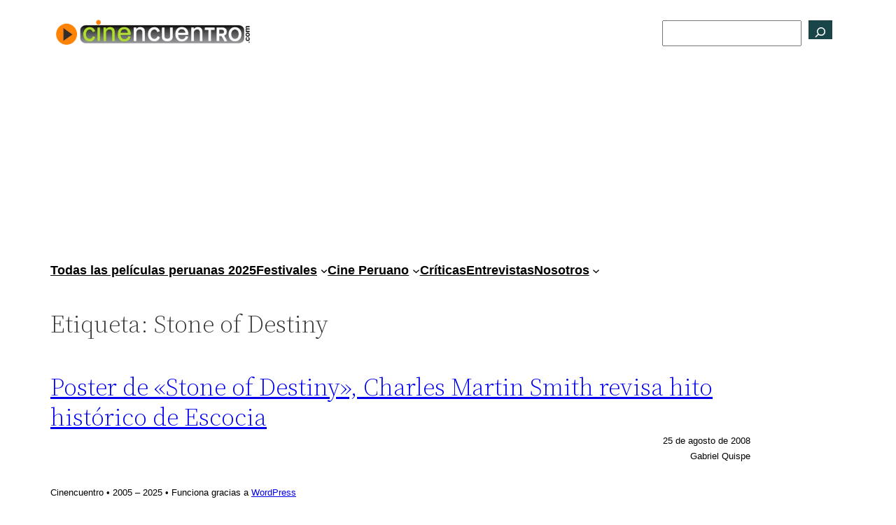

--- FILE ---
content_type: text/html; charset=utf-8
request_url: https://www.google.com/recaptcha/api2/aframe
body_size: 266
content:
<!DOCTYPE HTML><html><head><meta http-equiv="content-type" content="text/html; charset=UTF-8"></head><body><script nonce="QbarOiqY5D-8OG2nK30aKQ">/** Anti-fraud and anti-abuse applications only. See google.com/recaptcha */ try{var clients={'sodar':'https://pagead2.googlesyndication.com/pagead/sodar?'};window.addEventListener("message",function(a){try{if(a.source===window.parent){var b=JSON.parse(a.data);var c=clients[b['id']];if(c){var d=document.createElement('img');d.src=c+b['params']+'&rc='+(localStorage.getItem("rc::a")?sessionStorage.getItem("rc::b"):"");window.document.body.appendChild(d);sessionStorage.setItem("rc::e",parseInt(sessionStorage.getItem("rc::e")||0)+1);localStorage.setItem("rc::h",'1769251275262');}}}catch(b){}});window.parent.postMessage("_grecaptcha_ready", "*");}catch(b){}</script></body></html>